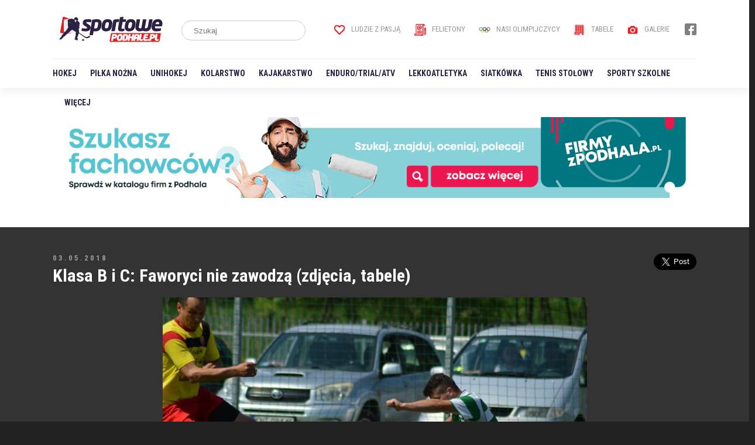

--- FILE ---
content_type: text/html; charset=utf-8
request_url: https://www.sportowepodhale.pl/galeria-zdjec/6139/Klasa-B-i-C-Faworyci-nie-zawodza-zdjecia-tabele/167825
body_size: 4828
content:
<!DOCTYPE html>
<html>
	<head>
		<!-- Global site tag (gtag.js) - Google Analytics -->
		<script async src="https://www.googletagmanager.com/gtag/js?id=UA-7047033-1"></script>
		<script>
			window.dataLayer = window.dataLayer || [];
			function gtag(){dataLayer.push(arguments);}
			gtag('js', new Date());
			gtag('config', 'UA-7047033-1');
		</script>
		
		<meta http-equiv="Content-type" content="text/html; charset=utf8" />
		<meta http-equiv="Content-Language" content="pl" />
		<meta name="viewport" content="width=device-width; initial-scale=1.0; maximum-scale=1.0; user-scalable=no;">
		<meta name="Description" content="" />
		<meta property="og:type" content="article" />
		<meta property="og:title" content="Klasa B i C: Faworyci nie zawodzą (zdjęcia, tabele) - SportowePodhale.pl" />
		<meta property="og:description" content="" />
		<meta property="og:image" content="https://sportowepodhale.pl/uploads/galleries/l/93fad84b3d9d86897b30ede140b05156.jpg" />
		<title>Klasa B i C: Faworyci nie zawodzą (zdjęcia, tabele) - SportowePodhale.pl</title>
		
		<link rel="icon" type="image/x-icon" href="/web/templates/images/favicon.ico">
		
		<style type="text/css" media="all">
			@import "/libraries/jquery.BxSlider/jquery.BxSlider.css";
			@import "/libraries/jquery.FancyBox/jquery.FancyBox.css";
			@import "/web/templates/css/style.css?v1769346705";
		</style>
		
		<script type="text/javascript" src="/libraries/jquery.min.js"></script>
		<script type="text/javascript" src="/libraries/jquery.Validate.js"></script>
		<script type="text/javascript" src="/libraries/jquery.Easing.js"></script>
		<script type="text/javascript" src="/libraries/jquery.EasyTicker.min.js"></script>
		<script type="text/javascript" src="/libraries/jquery.BxSlider/jquery.BxSlider.min.js"></script>
		<script type="text/javascript" src="/libraries/jquery.FancyBox/jquery.FancyBox.min.js"></script>
		<script type="text/javascript" src="/libraries/jquery.FancyBox/jquery.FancyBox.Media.js"></script>
		<script type="text/javascript">
			jQuery.noConflict();
			
			jQuery(document).ready(function(){
				jQuery(".fancybox").fancybox({
					openEffect: 'none',
					closeEffect: 'none',
					helpers: {
						media: {}
					}
				});
				
				jQuery(".sitemap").click(function(){
					jQuery("#sitemap").toggle();
				});				
			});
			
			jQuery(window).bind("scroll", function(){
				var scrollTop = jQuery(window).scrollTop();
				
				jQuery(".bottom").toggleClass("adsblock", scrollTop > 50);
				
				if(scrollTop == 50){
					jQuery(".bottom").removeAttr("class");
				}
			});
		</script>
	</head>
	<body>
		<div id="fb-root"></div>
		<script>
			(function(d, s, id) {
				var js, fjs = d.getElementsByTagName(s)[0];
				if (d.getElementById(id)) return;
				js = d.createElement(s); js.id = id;
				js.src = "//connect.facebook.net/pl_PL/sdk.js#xfbml=1&version=v2.4&appId=116192995145842";
				fjs.parentNode.insertBefore(js, fjs);
			}(document, 'script', 'facebook-jssdk'));
		</script>
		
		<script>!function(d,s,id){var js,fjs=d.getElementsByTagName(s)[0],p=/^http:/.test(d.location)?'http':'https';if(!d.getElementById(id)){js=d.createElement(s);js.id=id;js.src=p+'://platform.twitter.com/widgets.js';fjs.parentNode.insertBefore(js,fjs);}}(document, 'script', 'twitter-wjs');</script>
		
		<div id="container">
			<a class="ads partner" style="display:none"></a>
			
			<div id="header">
				<div class="inner">
					<a href="/" id="logo"></a>
					
					<form id="search" action="/web/index.php?File=news&Mode=Search" method="post">
						<input type="text" name="Search" placeholder="Szukaj" />
						<input type="submit" name="Submit" />
					</form>
					
					<ul id="option">
						<li><a href="/tag/Ludzie+z+pasją/"><img src="/web/templates/images/header-icon-heart.png" />Ludzie z pasją</a></li>
						<li><a href="/tag/Felieton/"><img src="/web/templates/images/header-icon-article.png" />Felietony</a></li>
						<li><a href="/tag/Nasi+Olimpijczycy/"><img src="/web/templates/images/header-icon-olimpic.png" />Nasi Olimpijczycy</a></li>
						<li><a href="/tabele"><img src="/web/templates/images/header-icon-table.png" />Tabele</a></li>
						<li><a href="/galeria-zdjec"><img src="/web/templates/images/header-icon-gallery.png" />Galerie</a></li>
					</ul>
					
					<ul id="socialmedia">
						<li><a href="https://www.facebook.com/sportowepodhale/" target="_blank"><img src="/web/templates/images/header-social-facebook.png" /></a></li>
					</ul>
					
					<div id="menu">
						<ul>
							<li><a href="/tag/Hokej/">Hokej</a></li>
							<li><a href="/tag/Piłka+nożna/">Piłka nożna</a></li>
							<li><a href="/tag/Unihokej/">Unihokej</a></li>
							<li><a href="/tag/Kolarstwo/">Kolarstwo</a></li>
							<li><a href="/tag/Kajakarstwo/">Kajakarstwo</a></li>
							<li><a href="/tag/Enduro/Trial/ATV/">Enduro/Trial/ATV</a></li>
							<li><a href="/tag/Lekkoatletyka/">Lekkoatletyka</a></li>
							<li><a href="/tag/Siatkówka/">Siatkówka</a></li>
							<li><a href="/tag/Tenis stołowy/">Tenis stołowy</a></li>
							<li><a href="/tag/Sporty+szkolne/">Sporty szkolne</a></li>
							<li><a href="#" class="sitemap">Więcej</a></li>
						</ul>
					</div>
					
					<ul id="hamburger" class="sitemap">
						<li></li><li></li><li></li>
					</ul>
				</div>
			</div>
			
			<div id="sitemap">
				<div class="inner">
					<div class="recommend">
						<ul>
							<li><a href="/tag/Ludzie+z+pasją/"><img src="/web/templates/images/header-icon-heart.png" />Ludzie z pasją</a></li>
							<li><a href="/tag/Felieton/"><img src="/web/templates/images/header-icon-article.png" />Felietony</a></li>
							<li><a href="/tag/Nasi+Olimpijczycy/"><img src="/web/templates/images/header-icon-olimpic.png" />Nasi Olimpijczycy</a></li>
							<li><a href="/tabele"><img src="/web/templates/images/header-icon-table.png" />Tabele</a></li>
							<li><a href="/galeria-zdjec"><img src="/web/templates/images/header-icon-gallery.png" />Galerie</a></li>
						</ul>
					</div>
					
					<div class="col">
						<span>Sporty drużynowe</span>
						<ul>
							<li><a href="/tag/Piłka+nożna/">Piłka nożna</a></li>
							<li><a href="/tag/Piłka+halowa/">Piłka halowa</a></li>
							<li><a href="/tag/Piłka+ręczna/">Piłka ręczna</a></li>
							<li><a href="/tag/Koszykówka/">Koszykówka</a></li>
							<li><a href="/tag/Siatkówka/">Siatkówka</a></li>
							<li><a href="/tag/Unihokej/">Unihokej</a></li>
							<li><a href="/tag/Hokej/">Hokej</a></li>
						</ul>
					</div>
					<div class="col">
						<span>Sporty zimowe</span>
						<ul>
							<li><a href="/tag/Narty/">Narty</a></li>
							<li><a href="/tag/Snowboard/">Snowboard</a></li>
							<li><a href="/tag/Łyżwy+szybkie/">Łyżwy szybkie</a></li>
						</ul>
					</div>
					<div class="col">
						<span>Sporty wodne</span>
						<ul>
							<li><a href="/tag/Kajakarstwo/">Kajakarstwo</a></li>
							<li><a href="/tag/Żeglarstwo/">Żeglarstwo</a></li>
							<li><a href="/tag/Pływanie/">Pływanie</a></li>
						</ul>
					</div>
					<div class="col">
						<span>Motorowe</span>
						<ul>
							<li><a href="/tag/Enduro/Trial/ATV/">Enduro/Trial/ATV</a></li>
							<li><a href="/tag/Lekkoatletyka/">Lekkoatletyka</a></li>
							<li><a href="/tag/Wyścigi+samochodowe/">Wyścigi samochodowe</a></li>
							<li><a href="/tag/Trial/">Trial</a></li>
						</ul>
					</div>
					<div class="col">
						<span>Pozostałe</span>
						<ul>
							<li><a href="/tag/Tenis+stołowy/">Tenis stołowy</a></li>
							<li><a href="/tag/Tenis+ziemny/">Tenis ziemny</a></li>
							<li><a href="/tag/Kolarstwo/">Kolarstwo</a></li>
							<li><a href="/tag/Sporty+walki/">Sporty walki</a></li>
							<li><a href="/tag/Sporty+siłowe/">Sporty siłowe</a></li>
							<li><a href="/tag/Szachy/">Szachy</a></li>
							<li><a href="/tag/Brydż/">Brydż</a></li>
							<li><a href="/tag/Nasi+Olimpijczycy/">Nasi Olimpijczycy</a></li>
							<li><a href="/tag/Inne/">Inne</a></li>
						</ul>
					</div>
				</div>
				
				<div class="break"></div>
			</div>
			
			<div id="billboard">
				<a href="https://podhale24.pl/a/5241/0" target="_blank"><img src="https://podhale24.pl/uploads/ads/fzp_1200x150_szukaj.png" /></a>
			</div>
			
			<div id="content">
							
			<div class="album">
				<a name="photo"></a>
				<div class="photo">
					<div class="inner">
						<div class="date">
							03.05.2018
							
							<div class="share">
								<div class="fb-share-button" data-href="http://www.sportowepodhale.pl/galeria-zdjec/6139/Klasa-B-i-C-Faworyci-nie-zawodza-zdjecia-tabele/167825" data-layout="button_count" data-size="large" data-mobile-iframe="true"><a target="_blank" href="https://www.facebook.com/sharer/sharer.php?u=http%3A%2F%2Fwww.sportowepodhale.pl%2Fgaleria-zdjec%2F6139%2FKlasa-B-i-C-Faworyci-nie-zawodza-zdjecia-tabele%2F167825&amp;src=sdkpreparse" class="fb-xfbml-parse-ignore">Udostępnij</a></div>
								<div><a href="https://twitter.com/share" class="twitter-share-button" data-via="SportowePodhale" data-size="large">Tweet</a></div>
							</div>
						</div>
					
						<h1 class="header">Klasa B i C: Faworyci nie zawodzą (zdjęcia, tabele)</h1>
						
						<a href="/galeria-zdjec/6139/Klasa-B-i-C-Faworyci-nie-zawodza-zdjecia-tabele/167824#photo" class="arrow prev"></a>
						
						<a href="/galeria-zdjec/6139/Klasa-B-i-C-Faworyci-nie-zawodza-zdjecia-tabele/167826#photo" class="arrow next"></a>
						
						<img src="/uploads/galleries/l/93fad84b3d9d86897b30ede140b05156.jpg" alt="" />
						
						<div class="desc">Zdjęcie <b>14</b> / 25</div>
						
						<div class="ads left">
							<script async src="https://pagead2.googlesyndication.com/pagead/js/adsbygoogle.js"></script>
							<!-- sportowepodhale.pl - galeria -->
							<ins class="adsbygoogle"
								 style="display:inline-block;width:120px;height:600px"
								 data-ad-client="ca-pub-5108999374483939"
								 data-ad-slot="8984557165"></ins>
							<script>
								 (adsbygoogle = window.adsbygoogle || []).push({});
							</script>
						</div>
						
						<div class="ads right">
							<script async src="https://pagead2.googlesyndication.com/pagead/js/adsbygoogle.js"></script>
							<!-- sportowepodhale.pl - galeria -->
							<ins class="adsbygoogle"
								 style="display:inline-block;width:120px;height:600px"
								 data-ad-client="ca-pub-5108999374483939"
								 data-ad-slot="8984557165"></ins>
							<script>
								 (adsbygoogle = window.adsbygoogle || []).push({});
							</script>
						</div>
					</div>
				</div>
				
				<div class="billboard inner">
					<script async src="https://pagead2.googlesyndication.com/pagead/js/adsbygoogle.js"></script>
					<!-- sportowepodhale.pl - duża -->
					<ins class="adsbygoogle"
						 style="display:block"
						 data-ad-client="ca-pub-5108999374483939"
						 data-ad-slot="4035391275"
						 data-ad-format="auto"
						 data-full-width-responsive="true"></ins>
					<script>
						 (adsbygoogle = window.adsbygoogle || []).push({});
					</script>
				</div>
				
				<div class="inner">
					<ul class="list">
						<li>
							<a href="/galeria-zdjec/6139/Klasa-B-i-C-Faworyci-nie-zawodza-zdjecia-tabele/167812"><img src="/uploads/galleries/s/a35a8a2b9d2d373b369466ae4d4c8ecd.jpg" alt="" /></a>
						</li>
						<li>
							<a href="/galeria-zdjec/6139/Klasa-B-i-C-Faworyci-nie-zawodza-zdjecia-tabele/167813"><img src="/uploads/galleries/s/ffbe434eb88affd2934bacd3367bd9d6.jpg" alt="" /></a>
						</li>
						<li>
							<a href="/galeria-zdjec/6139/Klasa-B-i-C-Faworyci-nie-zawodza-zdjecia-tabele/167814"><img src="/uploads/galleries/s/8795ee4cb0fb0db3ba73a4a796c6dd91.jpg" alt="" /></a>
						</li>
						<li>
							<a href="/galeria-zdjec/6139/Klasa-B-i-C-Faworyci-nie-zawodza-zdjecia-tabele/167815"><img src="/uploads/galleries/s/7506bec8a09eacebc95f206397658726.jpg" alt="" /></a>
						</li>
						<li>
							<a href="/galeria-zdjec/6139/Klasa-B-i-C-Faworyci-nie-zawodza-zdjecia-tabele/167816"><img src="/uploads/galleries/s/fadb6dab027c8270204638d47f1c960d.jpg" alt="" /></a>
						</li>
						<li>
							<a href="/galeria-zdjec/6139/Klasa-B-i-C-Faworyci-nie-zawodza-zdjecia-tabele/167817"><img src="/uploads/galleries/s/c635611accf7c35eab7b3cd9b64f2d17.jpg" alt="" /></a>
						</li>
						<li>
							<a href="/galeria-zdjec/6139/Klasa-B-i-C-Faworyci-nie-zawodza-zdjecia-tabele/167818"><img src="/uploads/galleries/s/c3c9f56d7749195811b32306e38ba006.jpg" alt="" /></a>
						</li>
						<li>
							<a href="/galeria-zdjec/6139/Klasa-B-i-C-Faworyci-nie-zawodza-zdjecia-tabele/167819"><img src="/uploads/galleries/s/2f96baf11e1c3f5fe22e187c9d0e5ee9.jpg" alt="" /></a>
						</li>
						<li>
							<a href="/galeria-zdjec/6139/Klasa-B-i-C-Faworyci-nie-zawodza-zdjecia-tabele/167820"><img src="/uploads/galleries/s/b218d7b3ba8409affd5ed5e5edeefcde.jpg" alt="" /></a>
						</li>
						<li>
							<a href="/galeria-zdjec/6139/Klasa-B-i-C-Faworyci-nie-zawodza-zdjecia-tabele/167821"><img src="/uploads/galleries/s/5438cb589b9c14303c0c844ff4fd6c74.jpg" alt="" /></a>
						</li>
						<li>
							<a href="/galeria-zdjec/6139/Klasa-B-i-C-Faworyci-nie-zawodza-zdjecia-tabele/167822"><img src="/uploads/galleries/s/3b2540161514ff2d494ab0b37fc31a8a.jpg" alt="" /></a>
						</li>
						<li>
							<a href="/galeria-zdjec/6139/Klasa-B-i-C-Faworyci-nie-zawodza-zdjecia-tabele/167823"><img src="/uploads/galleries/s/8dc4fdf3070a8b8802daacec169e65e5.jpg" alt="" /></a>
						</li>
						<li>
							<a href="/galeria-zdjec/6139/Klasa-B-i-C-Faworyci-nie-zawodza-zdjecia-tabele/167824"><img src="/uploads/galleries/s/c456623ecfd8dcc5b4bd4c13991c2512.jpg" alt="" /></a>
						</li>
						<li class="active">
							<a href="/galeria-zdjec/6139/Klasa-B-i-C-Faworyci-nie-zawodza-zdjecia-tabele/167825"><img src="/uploads/galleries/s/93fad84b3d9d86897b30ede140b05156.jpg" alt="" /></a>
						</li>
						<li>
							<a href="/galeria-zdjec/6139/Klasa-B-i-C-Faworyci-nie-zawodza-zdjecia-tabele/167826"><img src="/uploads/galleries/s/b7edc6560dbc6f5b9403531e357b30dd.jpg" alt="" /></a>
						</li>
						<li>
							<a href="/galeria-zdjec/6139/Klasa-B-i-C-Faworyci-nie-zawodza-zdjecia-tabele/167827"><img src="/uploads/galleries/s/bf4c5c32f96a1b94f5129906166513b8.jpg" alt="" /></a>
						</li>
						<li>
							<a href="/galeria-zdjec/6139/Klasa-B-i-C-Faworyci-nie-zawodza-zdjecia-tabele/167828"><img src="/uploads/galleries/s/3e8478c42399386b8cd9e9f9598b8588.jpg" alt="" /></a>
						</li>
						<li>
							<a href="/galeria-zdjec/6139/Klasa-B-i-C-Faworyci-nie-zawodza-zdjecia-tabele/167829"><img src="/uploads/galleries/s/2a97f509add54498fca60250adc8eff2.jpg" alt="" /></a>
						</li>
						<li>
							<a href="/galeria-zdjec/6139/Klasa-B-i-C-Faworyci-nie-zawodza-zdjecia-tabele/167830"><img src="/uploads/galleries/s/a64138207276e9f0ae6b2197cffcc259.jpg" alt="" /></a>
						</li>
						<li>
							<a href="/galeria-zdjec/6139/Klasa-B-i-C-Faworyci-nie-zawodza-zdjecia-tabele/167831"><img src="/uploads/galleries/s/7a8693c0db76da1fb5c2b10357bfc20e.jpg" alt="" /></a>
						</li>
						<li>
							<a href="/galeria-zdjec/6139/Klasa-B-i-C-Faworyci-nie-zawodza-zdjecia-tabele/167832"><img src="/uploads/galleries/s/9a4c33daf534b7cdb4993810a2e85054.jpg" alt="" /></a>
						</li>
						<li>
							<a href="/galeria-zdjec/6139/Klasa-B-i-C-Faworyci-nie-zawodza-zdjecia-tabele/167833"><img src="/uploads/galleries/s/0d0c275df07b8e2ee10cc06449c0d7bc.jpg" alt="" /></a>
						</li>
						<li>
							<a href="/galeria-zdjec/6139/Klasa-B-i-C-Faworyci-nie-zawodza-zdjecia-tabele/167834"><img src="/uploads/galleries/s/ebb8560f973bb379c5e9380851603cfa.jpg" alt="" /></a>
						</li>
						<li>
							<a href="/galeria-zdjec/6139/Klasa-B-i-C-Faworyci-nie-zawodza-zdjecia-tabele/167835"><img src="/uploads/galleries/s/99ce2348071ceeee94b85856efc1bdc8.jpg" alt="" /></a>
						</li>
						<li>
							<a href="/galeria-zdjec/6139/Klasa-B-i-C-Faworyci-nie-zawodza-zdjecia-tabele/167836"><img src="/uploads/galleries/s/8856754f26239e3e5845be998ad1ec61.jpg" alt="" /></a>
						</li>
					</ul>
				</div>
					<div class="inner">
						<div class="header section line">Powiązane artykuły</div>
						
						<div class="news big">
							<div class="list">
								<div class="image">
									<a href="/artykul/14435/Klasa-B-i-C-Faworyci-nie-zawodza-zdjecia-tabele"><img src="/uploads/news/s/06dc79ecfa98136bd5b20de4bf32c2af.jpg" /></a>
								</div>
								<div class="description">
									<h2><a href="/artykul/14435/Klasa-B-i-C-Faworyci-nie-zawodza-zdjecia-tabele" class="header">Klasa B i C: Faworyci nie zawodzą <span>(zdjęcia, tabele)</span></a></h2>
									
									<div class="date">03.05.2018</div>
									
									<p>Póki co wszystkie wyżej notowane ekipy w B klasie zgarniają komplet oczek w swoich spotkaniach. Formą na wiosnę imponują zwłaszcza zawodnicy z Sieniawy. Bardzo emocjonujące spotkanie Lepietnicy z Grelem rozstrzygnęło się już w doliczonym czasie gry. W C klasie podział punktów w spotkaniu Husarza z Gorcami. </p>
								</div>
							</div>
						</div>
					</div>
			</div>
			
			<div class="break"></div>
			</div>
			
			<div id="footer">
				<div class="inner">
					<div class="col">
						<span class="header">Nasza redakcja</span>
						
						<div id="team">
							<ul>
								<li>
									<div class="team">
										<img src="/uploads/users/lesniowski.png" />
										<div>
											<strong>Stefan Leśniowski</strong>
											<em>Redaktor naczelny</em>
										</div>
									</div>
								</li>
								<li>
									<div class="team">
										<img src="/uploads/users/koscielniak.png" />
										<div>
											<strong>Krzysztof Kościelniak</strong>
											<em>Piłka nożna</em>
										</div>
									</div>
								</li>
								<li>
									<div class="team">
										<img src="/uploads/users/siemek.jpg" />
										<div>
											<strong>Robert Siemek</strong>
											<em>Piłka nożna</em>
										</div>
									</div>
								</li>
							</ul>
						</div>
						<script type="text/javascript">
							var slider = jQuery("#team ul").bxSlider({
								auto: true,
								controls: false,
								easing: 'ease'
							});
						</script>
					
					</div>
					
					<div class="col">
						<span class="header">Współpraca</span>
						<p style="color:#fff">Arkadiusz Marczyk<br />Eugeniusz Gogola<br />Gabriela Stachura<br />Michał Granat<br />Łukasz Rogal<br />Stanisław Papież<br />Jessica Szymusiak<br />Wojciech Tajduś<br />Piotr Hanusiak<br />Jerzy Twardowski</p>
					</div>
					
					<div class="col">
						<span class="header">Wydawca</span>
						<p>
							<b>Grupa Medio Sp. z o.o.</b>
							ul. Krzywa 9<br />34-400 Nowy Targ
						</p>
					</div>
					
					<div class="col">
						<span class="header">Kontakt</span>
						<p>
							<b>SportowePodhale.pl</b>
							ul. Krzywa 9<br />34-400 Nowy Targ<br /><br />redakcja@sportowepodhale.pl<br />tel.: +48 18 52 11 355
						</p>
					</div>
					
					<div class="break"></div>
					
					<div class="grupamedio">
						<img src="/web/templates/images/footer-grupamedio.png" />
					</div>
					
					<div class="copyright">
						<ul>
							<li><a href="/kontakt">Kontakt</a></li>
							<li><a href="/uploads/files/sportowepodhale_reklama.pdf" target="_blank">Reklama</a></li>
						</ul>
						Copyright <b>SportowePodhale.pl</b> - wszelkie prawa zastrzeżone | <a href="https://hr.theprotocol.it" target="_blank">hr.theprotocol.it</a> | <a href="https://dlafirm.pracuj.pl/blog" target="_blank">porady dla pracodawców</a>
					</div>
					
					<div class="cookie">
						<p><b>SportowePodhale.pl</b> i jego partnerzy, w tym <b>Google</b> (<a href="https://policies.google.com/technologies/partner-sites">https://policies.google.com/technologies/partner-sites</a>) na podstawie udzielonej przez Państwa zgody korzystają z danych osobowych zwianych z Państwa aktywnością na stronie www.sportowepodhale.pl, oraz na umieszczanie znaczników internetowych w formie plików „cookies”.</p>
						<p>Powyższe dane wykorzystywane są przez nas i naszego partnera firmę <b>Google</b> między innymi do pomiarów ruchu na stronie, dostosowanie i personalizacji reklam i treści, oraz badania wydajności zamieszczanych treści.</p>
						<p>Działając w zgodzie z art. 13 ust. 1 i ust. 2 rozporządzenia Parlamentu Europejskiego i Rady (UE) 2016/679 z 27 kwietnia 2016 r. w skrócie RODO informujemy, że SpotowePodhale.pl wydawany jest przez Grupa Medio Sp. z.o. z siedzibą w Nowym Targu ul. Krzywa 9 bedącą jednocześnie Administratorem Danych Osobowych. Udzieloną zgodę można wycofać, można też żądać dostępu do swoich danych, ich korekty, sprostowania, usunięcia czy ograniczenia przetwarzania. Przysługuje też Państwu prawo wniesienia skargi do Prezesa U.O.D.O.</p>
						<p>Możliwość korzystania przez nas z plików „cookies” możecie modyfikować Państwo w ustawieniach przeglądarki z której korzystacie.</p>
					</div>
				</div>
			</div>
		</div>
		
		<a class="ads partner bottom"></a>
	</body>
</html>

--- FILE ---
content_type: text/html; charset=utf-8
request_url: https://www.google.com/recaptcha/api2/aframe
body_size: 259
content:
<!DOCTYPE HTML><html><head><meta http-equiv="content-type" content="text/html; charset=UTF-8"></head><body><script nonce="GMG3pyQA1yAIrvVWGEkO7A">/** Anti-fraud and anti-abuse applications only. See google.com/recaptcha */ try{var clients={'sodar':'https://pagead2.googlesyndication.com/pagead/sodar?'};window.addEventListener("message",function(a){try{if(a.source===window.parent){var b=JSON.parse(a.data);var c=clients[b['id']];if(c){var d=document.createElement('img');d.src=c+b['params']+'&rc='+(localStorage.getItem("rc::a")?sessionStorage.getItem("rc::b"):"");window.document.body.appendChild(d);sessionStorage.setItem("rc::e",parseInt(sessionStorage.getItem("rc::e")||0)+1);localStorage.setItem("rc::h",'1769346711229');}}}catch(b){}});window.parent.postMessage("_grecaptcha_ready", "*");}catch(b){}</script></body></html>